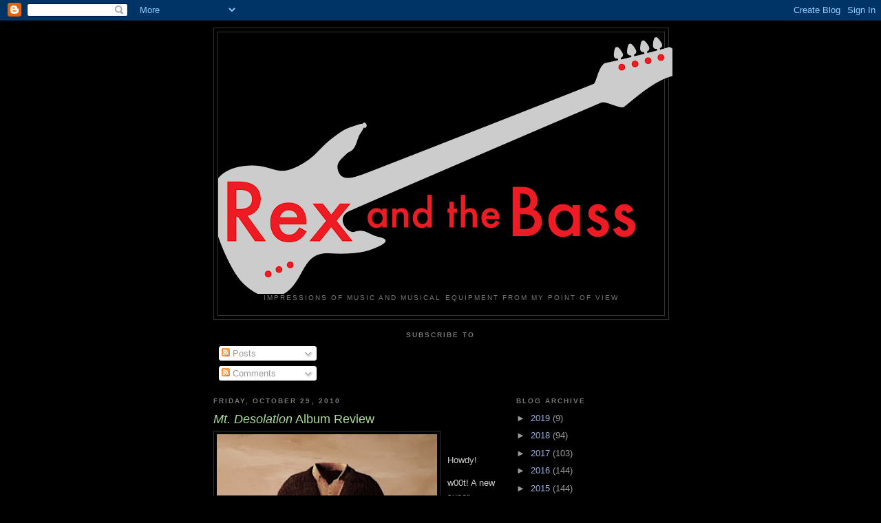

--- FILE ---
content_type: text/html; charset=UTF-8
request_url: http://www.rexbass.com/b/stats?style=BLACK_TRANSPARENT&timeRange=ALL_TIME&token=APq4FmBoJHrNHUtZx36A1z1T5ufLgVfPRXXWAkmMbRNQ6Y_jN6l7cyX_7t73VcyVsaR7DsM6TSPVJrOq2NQ0xUooTI7AxgwSfg
body_size: 262
content:
{"total":4438383,"sparklineOptions":{"backgroundColor":{"fillOpacity":0.1,"fill":"#000000"},"series":[{"areaOpacity":0.3,"color":"#202020"}]},"sparklineData":[[0,27],[1,28],[2,25],[3,28],[4,34],[5,44],[6,53],[7,52],[8,42],[9,23],[10,22],[11,21],[12,22],[13,19],[14,21],[15,20],[16,21],[17,16],[18,74],[19,31],[20,25],[21,19],[22,85],[23,63],[24,100],[25,32],[26,19],[27,26],[28,42],[29,24]],"nextTickMs":87804}